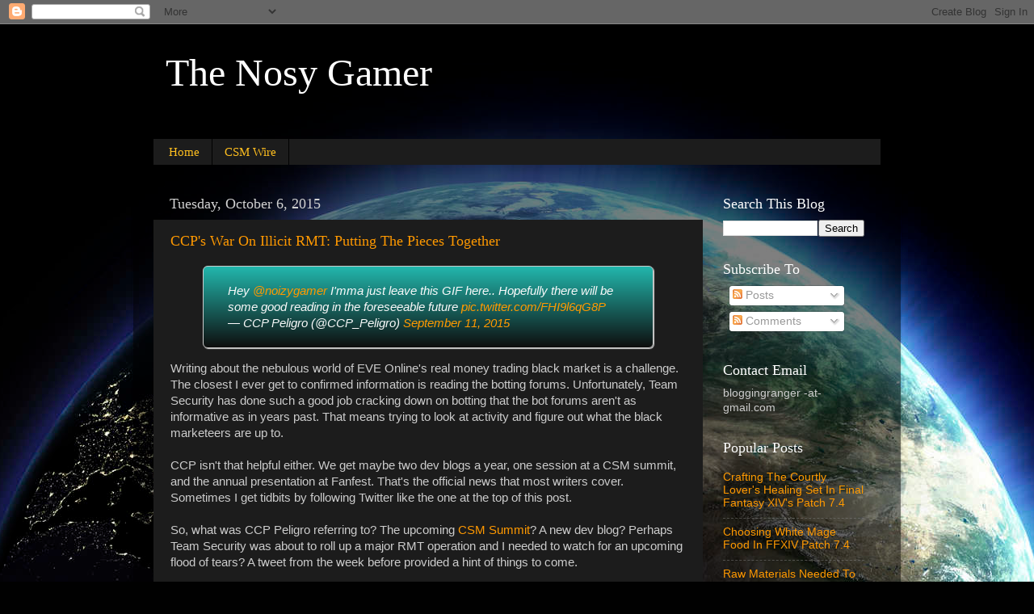

--- FILE ---
content_type: text/html; charset=UTF-8
request_url: https://nosygamer.blogspot.com/b/stats?style=WHITE_TRANSPARENT&timeRange=ALL_TIME&token=APq4FmDbc12O6F3V3EOs_b2tzlQ4QPmpsEqiIPK3AZOKHcFJ3RBrLKnfSyF9BL-yf_DPP_vEk-Q07HxzA00oB3BCFfNu4Ua4FQ
body_size: -14
content:
{"total":7049043,"sparklineOptions":{"backgroundColor":{"fillOpacity":0.1,"fill":"#ffffff"},"series":[{"areaOpacity":0.3,"color":"#fff"}]},"sparklineData":[[0,17],[1,13],[2,14],[3,22],[4,29],[5,27],[6,50],[7,35],[8,27],[9,14],[10,33],[11,24],[12,19],[13,38],[14,66],[15,63],[16,35],[17,51],[18,100],[19,66],[20,62],[21,29],[22,35],[23,29],[24,28],[25,24],[26,23],[27,23],[28,23],[29,9]],"nextTickMs":27906}

--- FILE ---
content_type: text/html; charset=utf-8
request_url: https://disqus.com/embed/comments/?base=default&f=thenosygamer&t_u=https%3A%2F%2Fnosygamer.blogspot.com%2F2015%2F10%2Fccps-war-on-illicit-rmt-putting-pieces.html&t_d=The%20Nosy%20Gamer%3A%20CCP%27s%20War%20On%20Illicit%20RMT%3A%20Putting%20The%20Pieces%20Together&t_t=The%20Nosy%20Gamer%3A%20CCP%27s%20War%20On%20Illicit%20RMT%3A%20Putting%20The%20Pieces%20Together&s_o=default
body_size: 3402
content:
<!DOCTYPE html>

<html lang="en" dir="ltr" class="not-supported type-">

<head>
    <title>Disqus Comments</title>

    
    <meta name="viewport" content="width=device-width, initial-scale=1, maximum-scale=1, user-scalable=no">
    <meta http-equiv="X-UA-Compatible" content="IE=edge"/>

    <style>
        .alert--warning {
            border-radius: 3px;
            padding: 10px 15px;
            margin-bottom: 10px;
            background-color: #FFE070;
            color: #A47703;
        }

        .alert--warning a,
        .alert--warning a:hover,
        .alert--warning strong {
            color: #A47703;
            font-weight: bold;
        }

        .alert--error p,
        .alert--warning p {
            margin-top: 5px;
            margin-bottom: 5px;
        }
        
        </style>
    
    <style>
        
        html, body {
            overflow-y: auto;
            height: 100%;
        }
        

        #error {
            display: none;
        }

        .clearfix:after {
            content: "";
            display: block;
            height: 0;
            clear: both;
            visibility: hidden;
        }

        
    </style>

</head>
<body>
    

    
    <div id="error" class="alert--error">
        <p>We were unable to load Disqus. If you are a moderator please see our <a href="https://docs.disqus.com/help/83/"> troubleshooting guide</a>. </p>
    </div>

    
    <script type="text/json" id="disqus-forumData">{"session":{"canModerate":false,"audienceSyncVerified":false,"canReply":true,"mustVerify":false,"recaptchaPublicKey":"6LfHFZceAAAAAIuuLSZamKv3WEAGGTgqB_E7G7f3","mustVerifyEmail":false},"forum":{"aetBannerConfirmation":null,"founder":"68042840","twitterName":"","commentsLinkOne":"1 Comment","guidelines":null,"disableDisqusBrandingOnPolls":false,"commentsLinkZero":"0 Comments","disableDisqusBranding":false,"id":"thenosygamer","createdAt":"2014-07-25T20:28:35.138280","category":"Games","aetBannerEnabled":false,"aetBannerTitle":null,"raw_guidelines":null,"initialCommentCount":null,"votingType":null,"daysUnapproveNewUsers":null,"installCompleted":true,"moderatorBadgeText":"","commentPolicyText":null,"aetEnabled":false,"channel":null,"sort":4,"description":"","organizationHasBadges":true,"newPolicy":true,"raw_description":"","customFont":null,"language":"en","adsReviewStatus":1,"commentsPlaceholderTextEmpty":null,"daysAlive":30,"forumCategory":{"date_added":"2016-01-28T01:54:31","id":5,"name":"Games"},"linkColor":null,"colorScheme":"auto","pk":"3131325","commentsPlaceholderTextPopulated":null,"permissions":{},"commentPolicyLink":null,"aetBannerDescription":null,"favicon":{"permalink":"https://disqus.com/api/forums/favicons/thenosygamer.jpg","cache":"//a.disquscdn.com/1768293611/images/favicon-default.png"},"name":"The Nosy Gamer","commentsLinkMultiple":"{num} Comments","settings":{"threadRatingsEnabled":false,"adsDRNativeEnabled":false,"behindClickEnabled":false,"disable3rdPartyTrackers":false,"adsVideoEnabled":false,"adsProductVideoEnabled":false,"adsPositionBottomEnabled":false,"ssoRequired":false,"contextualAiPollsEnabled":false,"unapproveLinks":false,"adsPositionRecommendationsEnabled":false,"adsEnabled":false,"adsProductLinksThumbnailsEnabled":false,"hasCustomAvatar":false,"organicDiscoveryEnabled":true,"adsProductDisplayEnabled":false,"adsProductLinksEnabled":false,"audienceSyncEnabled":false,"threadReactionsEnabled":true,"linkAffiliationEnabled":true,"adsPositionAiPollsEnabled":false,"disableSocialShare":false,"adsPositionTopEnabled":false,"adsProductStoriesEnabled":false,"sidebarEnabled":false,"adultContent":false,"allowAnonVotes":false,"gifPickerEnabled":true,"mustVerify":true,"badgesEnabled":false,"mustVerifyEmail":true,"allowAnonPost":false,"unapproveNewUsersEnabled":false,"mediaembedEnabled":true,"aiPollsEnabled":false,"userIdentityDisabled":false,"adsPositionPollEnabled":false,"discoveryLocked":false,"validateAllPosts":false,"adsSettingsLocked":false,"isVIP":false,"adsPositionInthreadEnabled":false},"organizationId":2326617,"typeface":"auto","url":"","daysThreadAlive":30,"avatar":{"small":{"permalink":"https://disqus.com/api/forums/avatars/thenosygamer.jpg?size=32","cache":"//a.disquscdn.com/1768293611/images/noavatar32.png"},"large":{"permalink":"https://disqus.com/api/forums/avatars/thenosygamer.jpg?size=92","cache":"//a.disquscdn.com/1768293611/images/noavatar92.png"}},"signedUrl":""}}</script>

    <div id="postCompatContainer"><div class="comment__wrapper"><div class="comment__name clearfix"><img class="comment__avatar" src="https://c.disquscdn.com/uploads/users/12239/8073/avatar92.jpg?1438086697" width="32" height="32" /><strong><a href="">Viince_Snetterton</a></strong> &bull; 10 years ago
        </div><div class="comment__content"><p>Have you ever watched "Clear and Present Danger"? I would not be surprised that a key conversation in that movie has not occurred in some form with respect to CCP and RMT.</p><p>If their largest concern is credit card fraud because it hurts them the most financially, that confirms my views even more.</p></div></div><div class="comment__wrapper"><div class="comment__name clearfix"><img class="comment__avatar" src="https://c.disquscdn.com/uploads/users/3054/7358/avatar92.jpg?1609772298" width="32" height="32" /><strong><a href="">TurAmarth</a></strong> &bull; 10 years ago
        </div><div class="comment__content"><p>I have always found these fascinating…</p><p><i>”Unfortunately, Team Security has done such a good job cracking down on botting that the bot forums aren't as informative as in years past.”</i></p><p>I agree, from a purely writing/posting standpoint the ‘such a good job cracking down on RMT’ etc. is problematic for a blog that is somewhat focused on those issues… but I feel we can agree this is exactly what is needed for the greater good of the game.</p><p>So the less you can find to write about, the better off we all are… and yet on the other hand I would sorely miss your well researched, insightful and thought provoking posts on this topic… some very real irony there.</p></div></div><div class="comment__wrapper"><div class="comment__name clearfix"><img class="comment__avatar" src="https://c.disquscdn.com/uploads/users/6804/2840/avatar92.jpg?1406334335" width="32" height="32" /><strong><a href="">NoizyGamer</a></strong> &bull; 10 years ago
        </div><div class="comment__content"><p>When I composed that line, I didn't know if I wanted to use the word "Fortunately" or "Unfortunately".</p></div></div><div class="comment__wrapper"><div class="comment__name clearfix"><img class="comment__avatar" src="https://c.disquscdn.com/uploads/users/14579/9711/avatar92.jpg?1424792055" width="32" height="32" /><strong><a href="">Freelancer117</a></strong> &bull; 10 years ago
        </div><div class="comment__content"><p>During Evesterdam that new client introduced by CCP FoxFour was amazing. I hope you are right and this is what Team Security means :)</p><p>source: <a href="http://disq.us/url?url=http%3A%2F%2Fi.imgur.com%2FBFugYDh.jpg%3AXlMCTEVvgjYioFzBvaCAby8hmLs&amp;cuid=3131325" rel="nofollow noopener" target="_blank" title="http://i.imgur.com/BFugYDh.jpg">http://i.imgur.com/BFugYDh.jpg</a></p><p>Regards, a Freelancer</p><p>PS: Buying and selling plex can be done on a massive scale in Eve e.g. <a href="https://disq.us/url?url=https%3A%2F%2Ftwitter.com%2FEveEntrepreneur%3AZdvQbsyuU30A-WB5D8iO4KXmKys&amp;cuid=3131325" rel="nofollow noopener" target="_blank" title="https://twitter.com/EveEntrepreneur">https://twitter.com/EveEntr...</a> / <a href="http://disq.us/url?url=http%3A%2F%2Fevewho.com%2Fpilot%2FAngelica%2BEverstar%3AvUxckQPY0TqEt6N3jNybVLVzfkQ&amp;cuid=3131325" rel="nofollow noopener" target="_blank" title="http://evewho.com/pilot/Angelica+Everstar">http://evewho.com/pilot/Ang...</a></p></div></div></div>


    <div id="fixed-content"></div>

    
        <script type="text/javascript">
          var embedv2assets = window.document.createElement('script');
          embedv2assets.src = 'https://c.disquscdn.com/embedv2/latest/embedv2.js';
          embedv2assets.async = true;

          window.document.body.appendChild(embedv2assets);
        </script>
    



    
</body>
</html>


--- FILE ---
content_type: application/javascript; charset=UTF-8
request_url: https://thenosygamer.disqus.com/count-data.js?2=https%3A%2F%2Fnosygamer.blogspot.com%2F2015%2F10%2Fccps-war-on-illicit-rmt-putting-pieces.html
body_size: 320
content:
var DISQUSWIDGETS;

if (typeof DISQUSWIDGETS != 'undefined') {
    DISQUSWIDGETS.displayCount({"text":{"and":"and","comments":{"zero":"0 Comments","multiple":"{num} Comments","one":"1 Comment"}},"counts":[{"id":"https:\/\/nosygamer.blogspot.com\/2015\/10\/ccps-war-on-illicit-rmt-putting-pieces.html","comments":4}]});
}